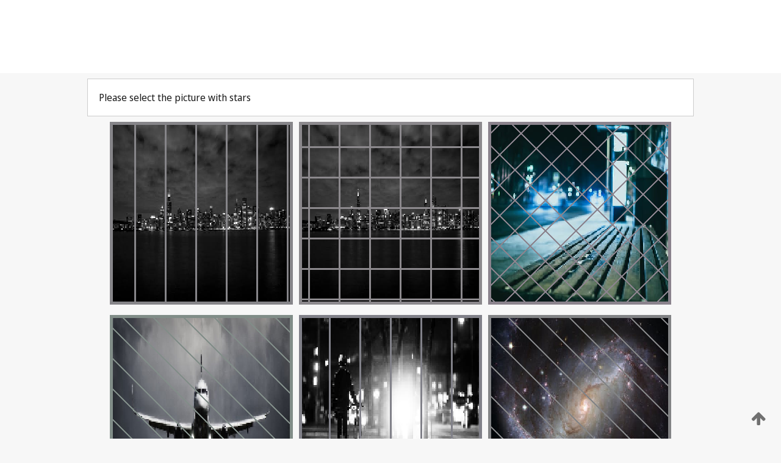

--- FILE ---
content_type: text/html;charset=UTF-8
request_url: https://patentscope.wipo.int/search/en/detail.jsf?docId=WO2013028568
body_size: 262457
content:
<!DOCTYPE html>
<html xmlns="http://www.w3.org/1999/xhtml"><head id="j_idt2">
	<meta http-equiv="X-UA-Compatible" content="IE=edge" />
	<meta lang="en" http-equiv="Content-Type" content="text/html;charset=utf-8" charset="utf-8" />

	
	<meta name="viewport" content="width=device-width, initial-scale=1.0, minimum-scale=1.0, maximum-scale=1.0" />
	
	<meta name="apple-mobile-web-app-capable" content="yes" />
	
	<meta name="apple-mobile-web-app-status-bar-style" content="black-translucent" />
		<meta name="Description" content="This patent search tool allows you not only to search the PCT database of about 2 million International Applications but also the worldwide patent collections. This search facility features: flexible search syntax; automatic word stemming and relevance ranking; as well as graphical results." />
		<meta name="Cache-Control" content="no-cache,no-store,must-revalidate" />
		<meta name="Expires" content="0" />
		<meta name="Pragma" content="no-cache" />
	
	<title>WIPO - Search International and National Patent Collections</title><link type="text/css" rel="stylesheet" href="/search/javax.faces.resource/theme.css.jsf?ln=primefaces-wipo" /><link type="text/css" rel="stylesheet" href="/search/javax.faces.resource/primefaces/fa/font-awesome.css.xhtml" /><script type="text/javascript" src="/search/javax.faces.resource/omnifaces.js.jsf;jsessionid=06007F638A129F1FEA368DE3F22A1A0C.wapp2nC?ln=omnifaces&amp;v=2.6.9"></script><link type="text/css" rel="stylesheet" href="/search/javax.faces.resource/css/components.css.jsf;jsessionid=06007F638A129F1FEA368DE3F22A1A0C.wapp2nC?ln=w-ps-cc" /><link type="text/css" rel="stylesheet" href="/search/javax.faces.resource/css/components.css.jsf;jsessionid=06007F638A129F1FEA368DE3F22A1A0C.wapp2nC?ln=ps-cc" /><link type="text/css" rel="stylesheet" href="/search/javax.faces.resource/css/common/common.css.jsf;jsessionid=06007F638A129F1FEA368DE3F22A1A0C.wapp2nC" /><link type="text/css" rel="stylesheet" href="/search/javax.faces.resource/css/common/primefaces-custom.css.jsf;jsessionid=06007F638A129F1FEA368DE3F22A1A0C.wapp2nC" /><link type="text/css" rel="stylesheet" href="/search/javax.faces.resource/css/common/wfaces-custom.css.jsf;jsessionid=06007F638A129F1FEA368DE3F22A1A0C.wapp2nC" /><link type="text/css" rel="stylesheet" href="/search/javax.faces.resource/css/wipo/ps-ulf-compatibility.css.jsf;jsessionid=06007F638A129F1FEA368DE3F22A1A0C.wapp2nC" /><link type="text/css" rel="stylesheet" href="/search/javax.faces.resource/primefaces/components.css.xhtml;jsessionid=06007F638A129F1FEA368DE3F22A1A0C.wapp2nC" /><script type="text/javascript" src="/search/javax.faces.resource/primefaces/jquery/jquery.js.xhtml;jsessionid=06007F638A129F1FEA368DE3F22A1A0C.wapp2nC"></script><script type="text/javascript" src="/search/javax.faces.resource/primefaces/core.js.xhtml;jsessionid=06007F638A129F1FEA368DE3F22A1A0C.wapp2nC"></script><script type="text/javascript" src="/search/javax.faces.resource/primefaces/components.js.xhtml;jsessionid=06007F638A129F1FEA368DE3F22A1A0C.wapp2nC"></script><script type="text/javascript" src="/search/javax.faces.resource/primefaces/jquery/jquery-plugins.js.xhtml;jsessionid=06007F638A129F1FEA368DE3F22A1A0C.wapp2nC"></script><script type="text/javascript" src="/search/javax.faces.resource/jsf.js.jsf;jsessionid=06007F638A129F1FEA368DE3F22A1A0C.wapp2nC?ln=javax.faces"></script><style type="text/css">
		/*	When the drawerTriggering element has a top/bottom padding/margin (as the mainmenu items), 
			the position of the drawer must be updated correspondignly.*/
		.settings-drawer.b-drawer.wf-drawer-fix-position {
			top: -0.75rem;
		}	
	</style><style type="text/css">
		/*	When the drawerTriggering element has a top/bottom padding/margin (as the mainmenu items), 
			the position of the drawer must be updated correspondignly.*/
		.feedback-drawer.b-drawer.wf-drawer-fix-position {
			top: -0.75rem;
		}
		
		.feedback-message {
			margin-top: 1rem;
		}
	</style><style type="text/css">
		/*	When the drawerTriggering element has a top/bottom padding/margin (as the mainmenu items), 
			the position of the drawer must be updated correspondignly.*/
		.feedback-drawer.b-drawer.wf-drawer-fix-position {
			top: -0.75rem;
		}
	</style><script type="text/javascript">if(window.PrimeFaces){PrimeFaces.settings.locale='en';}</script>
		<link href="/search/javax.faces.resource/w/css/wfaces.css.xhtml?v=1.0&amp;b=" rel="stylesheet" />




	<script>
		var APP_CTX='/search';
	</script>
		<script src="/search/javax.faces.resource/w/js/wfaces.js.xhtml?v=1.0&amp;b="></script><script type="text/javascript">
		epctmsg.lbl_designations_specific="Specific";
		epctmsg.lbl_designations_none="None";
		epctmsg.lbl_designations_all="All";
		epctmsg.lbl_designations_changeSelec="Change selection";
		epctmsg.lbl_designations_chooseDesig="Choose specific designations";
		epctmsg.no_results_text="No match for:";
	</script><script type="text/javascript" src="/search/javax.faces.resource/js/psa.js.jsf;jsessionid=06007F638A129F1FEA368DE3F22A1A0C.wapp2nC"></script>
			<script src="https://webcomponents.wipo.int/polyfills/webcomponents-loader.js"></script>
	  		
	  		<script src="https://webcomponents.wipo.int/wipo-navbar/wipo-navbar.js"></script><script type="text/javascript" src="/search/javax.faces.resource/js/components.js.jsf;jsessionid=06007F638A129F1FEA368DE3F22A1A0C.wapp2nC?ln=w-ps-cc"></script></head><body dir="ltr">
<div class="wf-overlayPanel"></div><div id="pageBlockUI" class="ui-blockui-content ui-widget ui-widget-content ui-corner-all ui-helper-hidden ui-shadow">
	<div class="b-infobox b-infobox--has-spinner">
	  <h4 class="b-infobox__title">
	    Processing
	  </h4>
	  <div class="b-infobox__text">
	    <p>
	    	Please wait...
	    </p>
	  </div>
	</div></div><script id="pageBlockUI_s" type="text/javascript">$(function(){PrimeFaces.cw("BlockUI","widget_pageBlockUI",{id:"pageBlockUI",block:"@(.b-page)"});});</script>
<div class="b-page b-page--application">
	<div class="b-navigation b-navigation--has-close"><wipo-navbar appId='app-0072' applicationName='PATENTSCOPE' applicationLink='/search/en' applicationCategory='patents' login='/search/wiposso/login' logout='/search/wiposso/logout' sso='unauthenticated' language='en' languageOptions='[{"code":"en","name":null,"link":null,"targetTab":null},{"code":"fr","name":null,"link":"/search/fr/detail.jsf?docId=WO2013028568","targetTab":null},{"code":"de","name":null,"link":"/search/de/detail.jsf?docId=WO2013028568","targetTab":null},{"code":"es","name":null,"link":"/search/es/detail.jsf?docId=WO2013028568","targetTab":null},{"code":"pt","name":null,"link":"/search/pt/detail.jsf?docId=WO2013028568","targetTab":null},{"code":"ru","name":null,"link":"/search/ru/detail.jsf?docId=WO2013028568","targetTab":null},{"code":"ja","name":null,"link":"/search/ja/detail.jsf?docId=WO2013028568","targetTab":null},{"code":"zh","name":null,"link":"/search/zh/detail.jsf?docId=WO2013028568","targetTab":null},{"code":"ko","name":null,"link":"/search/ko/detail.jsf?docId=WO2013028568","targetTab":null},{"code":"ar","name":null,"link":"/search/ar/detail.jsf?docId=WO2013028568","targetTab":null}]' userOptions='[{"code":null,"name":"SESSION QUERIES","link":"/search/en/reg/user_session_queries.jsf","targetTab":"_self"},{"code":null,"name":"SAVED QUERIES ","link":"/search/en/reg/user_queries.jsf","targetTab":"_self"},{"code":null,"name":"MARKUSH BATCHES","link":"/search/en/chemc/batches.jsf","targetTab":"_self"},{"code":null,"name":"WATCHED APPLICATIONS","link":"/search/en/reg/watching.jsf","targetTab":"_self"}]' helpOptions='[{"code":"contact","name":null,"link":"https://www3.wipo.int/contact/en/area.jsp?area=patentscope-db","targetTab":null},{"code":"faq","name":null,"link":"https://www.wipo.int/patentscope/en/faqs_patentscope.html","targetTab":null}]' helpMore='[{"code":null,"name":"PATENTSCOPE USERS COMMUNITY","link":"https://www.linkedin.com/groups/9811620/","targetTab":"_blank"},{"code":null,"name":"PATENTSCOPE HELP","link":"/search/en/help/help.jsf","targetTab":"_self"},{"code":null,"name":"TERMS OF USE","link":"https://www.wipo.int/patentscope/en/data/terms_patentscope.html","targetTab":"_blank"},{"code":null,"name":"PRIVACY POLICY","link":"https://www.wipo.int/tools/en/privacy_policy-ipportal.html","targetTab":"_blank"}]' hide-search='true'><div style='background:black; height: 48px; width: 100%'></div></wipo-navbar>
		
		
		<div class="b-navigation-floater-bottom">
			<a class="fa fa-fw fa-arrow-up" style="text-decoration:none; float: right; color: #707070; font-size: 26px; margin: 20px;" onclick="wscrollToTop();"></a>
		</div>
		
	</div>


	
	
	
	<div id="popups">
	</div>
	
	
	
	
	<div class="c-left-watermark">
	</div><div class="ps-no-content">
<form id="psCaptchaForm" name="psCaptchaForm" method="post" action="/search/en/detail.jsf;jsessionid=06007F638A129F1FEA368DE3F22A1A0C.wapp2nC?docId=WO2013028568" enctype="application/x-www-form-urlencoded">
<input type="hidden" name="psCaptchaForm" value="psCaptchaForm" />
<span id="psCaptchaForm:psCaptchaPanel">
		
		<div class="b-step b-pointer-scope">
	 
			 <div class="b-step__content">
		    	
		    	<div class="b-step__content-top">
						
	<div class="b-view-panel    ">
		<div class="b-view-panel__content ">
			
			<div class="b-view-panel__fold-in">
				<div class="b-view-panel__section ">Please select the picture with stars
				</div>
			</div>
		</div>
		
		<div class="b-view-panel__actions">
			<div class="b-view-panel__action-secondary">
			</div>
			<div class="b-view-panel__action-primary">
			</div>
		</div>


	</div>
				
				<div style="display: flex; justify-content: center;"><table id="psCaptchaForm:graph">
<tbody>
<tr>
<td><a id="psCaptchaForm:click1" href="#" class="ui-commandlink ui-widget" onclick="PrimeFaces.ab({s:&quot;psCaptchaForm:click1&quot;,u:&quot;psCaptchaForm:psCaptchaPanel&quot;});return false;"><img id="psCaptchaForm:image1" src="[data-uri]" alt="" class="ps-captcha-img" /></a></td>
<td><a id="psCaptchaForm:click2" href="#" class="ui-commandlink ui-widget" onclick="PrimeFaces.ab({s:&quot;psCaptchaForm:click2&quot;,u:&quot;psCaptchaForm:psCaptchaPanel&quot;});return false;"><img id="psCaptchaForm:image2" src="[data-uri]" alt="" class="ps-captcha-img" /></a></td>
<td><a id="psCaptchaForm:click3" href="#" class="ui-commandlink ui-widget" onclick="PrimeFaces.ab({s:&quot;psCaptchaForm:click3&quot;,u:&quot;psCaptchaForm:psCaptchaPanel&quot;});return false;"><img id="psCaptchaForm:image3" src="[data-uri]" alt="" class="ps-captcha-img" /></a></td>
</tr>
<tr>
<td><a id="psCaptchaForm:click4" href="#" class="ui-commandlink ui-widget" onclick="PrimeFaces.ab({s:&quot;psCaptchaForm:click4&quot;,u:&quot;psCaptchaForm:psCaptchaPanel&quot;});return false;"><img id="psCaptchaForm:image4" src="[data-uri]" alt="" class="ps-captcha-img" /></a></td>
<td><a id="psCaptchaForm:click5" href="#" class="ui-commandlink ui-widget" onclick="PrimeFaces.ab({s:&quot;psCaptchaForm:click5&quot;,u:&quot;psCaptchaForm:psCaptchaPanel&quot;});return false;"><img id="psCaptchaForm:image5" src="[data-uri]" alt="" class="ps-captcha-img" /></a></td>
<td><a id="psCaptchaForm:click6" href="#" class="ui-commandlink ui-widget" onclick="PrimeFaces.ab({s:&quot;psCaptchaForm:click6&quot;,u:&quot;psCaptchaForm:psCaptchaPanel&quot;});return false;"><img id="psCaptchaForm:image6" src="[data-uri]" alt="" class="ps-captcha-img" /></a></td>
</tr>
</tbody>
</table>

			 	</div><div id="psCaptchaForm:j_idt4022" class="ui-blockui-content ui-widget ui-widget-content ui-corner-all ui-helper-hidden ui-shadow"></div><script id="psCaptchaForm:j_idt4022_s" type="text/javascript">$(function(){PrimeFaces.cw("BlockUI","bui",{id:"psCaptchaForm:j_idt4022",block:"psCaptchaForm:graph",triggers:"psCaptchaForm:click1 psCaptchaForm:click2 psCaptchaForm:click3 psCaptchaForm:click4 psCaptchaForm:click5 psCaptchaForm:click6",animate:false});});</script>
		    	</div>
		    	
		    	<div class="b-step__content-bottom">
		    	</div>
			 	
			 </div>
</div></span><input type="hidden" name="javax.faces.ViewState" id="j_id1:javax.faces.ViewState:0" value="-7156371477011998716:-1736430860422424035" autocomplete="off" />
</form></div>
	
	
	
	
	<div class="c-footer"> # - 
	</div>
</div><script type="text/javascript" id="j_idt26">
		if(typeof(load_w_scripts) != 'undefined') load_w_scripts();
	</script><script type="text/javascript" id="init_w_ps_components">
			load_w_ps_cc_scripts();
		</script><script type="text/javascript">OmniFaces.DeferredScript.add('/search/javax.faces.resource/js/components.js.jsf?ln=ps-cc');</script></body>
</html>